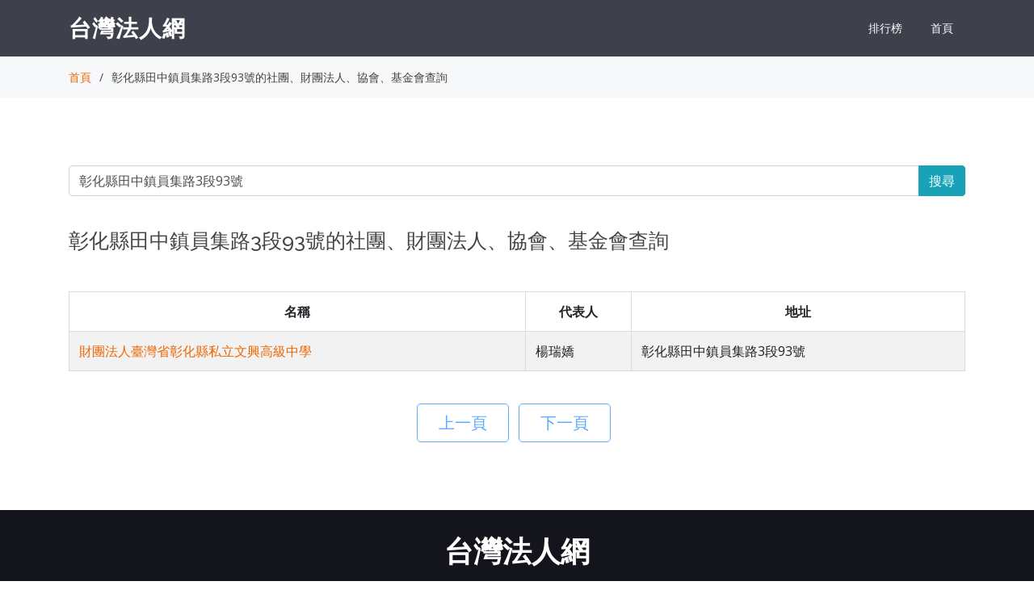

--- FILE ---
content_type: text/html; charset=utf-8
request_url: https://org.twincn.com/Lm.aspx?q=%E5%BD%B0%E5%8C%96%E7%B8%A3%E7%94%B0%E4%B8%AD%E9%8E%AE%E5%93%A1%E9%9B%86%E8%B7%AF3%E6%AE%B593%E8%99%9F
body_size: 3147
content:


<!DOCTYPE html>

<html xmlns="http://www.w3.org/1999/xhtml">
<head><meta http-equiv="Content-Type" content="text/html; charset=utf-8" /><meta content="width=device-width, initial-scale=1.0" name="viewport" />

  <!-- Google Fonts -->
  <link href="https://fonts.googleapis.com/css?family=Open+Sans:300,300i,400,400i,600,600i,700,700i|Raleway:300,300i,400,400i,500,500i,600,600i,700,700i|Poppins:300,300i,400,400i,500,500i,600,600i,700,700i" rel="stylesheet" />

  <!-- Vendor CSS Files -->
  <link href="/assets/vendor/bootstrap/css/bootstrap.min.css" rel="stylesheet" /><link href="/assets/vendor/icofont/icofont.min.css" rel="stylesheet" /><link href="/assets/vendor/boxicons/css/boxicons.min.css" rel="stylesheet" /><link href="/assets/vendor/animate.css/animate.min.css" rel="stylesheet" /><link href="/assets/vendor/remixicon/remixicon.css" rel="stylesheet" /><link href="/assets/vendor/line-awesome/css/line-awesome.min.css" rel="stylesheet" /><link href="/assets/vendor/venobox/venobox.css" rel="stylesheet" /><link href="/assets/vendor/owl.carousel/assets/owl.carousel.min.css" rel="stylesheet" /><link href="/assets/vendor/aos/aos.css" rel="stylesheet" />

  <!-- Template Main CSS File -->
  <link href="/assets/css/style.css" rel="stylesheet" />

    <style>

           .table {
  border: 1px solid #dddddd;
}
        .tablec td,th {
   text-align: center; 

}
.table-striped > thead > tr > th,
.table-striped > tbody > tr > th,
.table-striped > tfoot > tr > th,
.table-striped > thead > tr > td,
.table-striped > tbody > tr > td,
.table-striped > tfoot > tr > td {
  border: 1px solid #dddddd;

}
.table-bordered > thead > tr > th,
.table-bordered > tbody > tr > th,
.table-bordered > tfoot > tr > th,
.table-bordered > thead > tr > td,
.table-bordered > tbody > tr > td,
.table-bordered > tfoot > tr > td {
  border: 1px solid #dddddd;

}

    </style>
<script data-ad-client="ca-pub-1938945747633106" async src="https://pagead2.googlesyndication.com/pagead/js/adsbygoogle.js">
</script>
    
<title>
	彰化縣田中鎮員集路3段93號的社團、財團法人、協會、基金會查詢
</title><meta name="description" content="彰化縣田中鎮員集路3段93號的社團、財團法人、協會、基金會查詢,財團法人臺灣省彰化縣私立文興高級中學" /><meta name="keywords" content="彰化縣田中鎮員集路3段93號的社團、財團法人、協會、基金會查詢" /></head>
<body>
    <form name="aspnetForm" method="post" action="./Lm.aspx?q=%u5f70%u5316%u7e23%u7530%u4e2d%u93ae%u54e1%u96c6%u8def3%u6bb593%u865f" id="aspnetForm">
<div>
<input type="hidden" name="__VIEWSTATE" id="__VIEWSTATE" value="/[base64]" />
</div>

<div>

	<input type="hidden" name="__VIEWSTATEGENERATOR" id="__VIEWSTATEGENERATOR" value="8DDE7653" />
	<input type="hidden" name="__EVENTVALIDATION" id="__EVENTVALIDATION" value="/wEdAAKy4eGvO7/6fX4O7nuQAtm/ZfHWkbfkHqFLj8e5KyX60NRFIRN6sKYZggy2jEjKfavc3NfkwWfCKtmLuX5G+n//" />
</div>
    <div>

          <!-- ======= Header ======= -->
  <header id="header" class="fixed-top d-flex align-items-center ">
    <div class="container d-flex align-items-center">

      <div class="logo mr-auto">
        <span class="text-light"><a href="/">台灣法人網</a></span>
      </div>

      <nav class="nav-menu d-none d-lg-block">

                          
                    <ul >
                        <li>
                        <a  href="/rank.aspx">排行榜</a>
                        </li>
                        <li>
                        <a  href="/">首頁</a>
                        
                        </li>

                    </ul>

                

      </nav><!-- .nav-menu -->

    </div>
  </header><!-- End Header -->

    

    <main id="main">

    <section class="breadcrumbs">
      <div class="container">

        <div class="d-flex justify-content-between align-items-center">

          <ol>
            <li><a href="/">首頁</a></li>
            <li>彰化縣田中鎮員集路3段93號的社團、財團法人、協會、基金會查詢</li>
          </ol>
        </div>

      </div>
    </section><!-- End Breadcrumbs -->

        <section class="inner-page">
            <div class="container">

            <br />
            <div class="input-group mb-3">
                <input name="ctl00$ContentPlaceHolder1$stxt" type="text" value="彰化縣田中鎮員集路3段93號" id="ctl00_ContentPlaceHolder1_stxt" class="form-control" placeholder="財團法人、社團法人、協會、基金會、董監事、地址、識別碼，關鍵字查詢。" onkeydown="if (event.keyCode == 13) { searchsubmit(); return false; }" />
                <div class="input-group-append">
                    <button type="button" name='search' id='search-btn' class="btn btn-info" onclick="searchsubmit();">搜尋</button>
                </div>
            </div>
                <br />
                <div class="section-title">

                  <h1 style="font-size:25px">
                    彰化縣田中鎮員集路3段93號的社團、財團法人、協會、基金會查詢
                  </h1>  

                </div>

                 
                <div class="table-responsive">        <table class="table table-striped ">      <thead>
        <tr>
          <th>名稱</th>
          <th style="white-space:nowrap;">代表人</th>
          <th>地址</th>
        </tr>
      </thead>      <tbody>              
                <tr>
                <td>
                    <a href="/item.aspx?no=2009816&sn=532174" title="財團法人臺灣省彰化縣私立文興高級中學">財團法人臺灣省彰化縣私立文興高級中學</a>
                </td>
                <td>
                    楊瑞嬌
                </td>
                <td>
                    彰化縣田中鎮員集路3段93號
                </td>
                </tr>

                
            </tbody> 
        </table>
    </div> 
        

                
                    <br />
        <div class="panel-footer">
            <center>
             <span class="btn btn-outline-primary btn-lg disabled" >&nbsp;&nbsp;上一頁&nbsp;&nbsp;</span>&nbsp;&nbsp; <span class="btn btn-outline-primary btn-lg disabled">&nbsp;&nbsp;下一頁&nbsp;&nbsp;</span>&nbsp;&nbsp;
                </center>
        </div>
        <br />



            </div>

        </section>

    </main>
    <script>
        function searchsubmit() {
        window.location='https://org.twincn.com/lm.aspx?q='+encodeURIComponent(document.all.ctl00_ContentPlaceHolder1_stxt.value);
        }

    </script>




  <!-- ======= Footer ======= -->
  <footer id="footer">
    <div class="container">
      <h3>台灣法人網</h3>
      <p>
        台灣財團法人、社團法人、協會、基金會、政黨組織、各類組織查詢系統
      </p>
      <p>
          本站資料僅共參考，所載資料之完整性、即時性和正確性仍應以資料來源單位為準。
      </p>
      <div class="copyright">
        &copy; Copyright <strong><span>台灣法人網</span></strong>. All Rights Reserved
        <p><a href="https://www.twincn.com/contact.aspx?u=https://org.twincn.com/Lm.aspx?q=%E5%BD%B0%E5%8C%96%E7%B8%A3%E7%94%B0%E4%B8%AD%E9%8E%AE%E5%93%A1%E9%9B%86%E8%B7%AF3%E6%AE%B593%E8%99%9F" target="_blank">回報此頁面錯誤</a></p>

      </div>
    </div>
  </footer><!-- End Footer -->

  <a href="#" class="back-to-top"><i class="ri-arrow-up-line"></i></a>

  <!-- Vendor JS Files -->
  <script src="/assets/vendor/jquery/jquery.min.js"></script>
  <script src="/assets/vendor/bootstrap/js/bootstrap.bundle.min.js"></script>
  <script src="/assets/vendor/jquery.easing/jquery.easing.min.js"></script>
  <script src="/assets/vendor/php-email-form/validate.js"></script>
  <script src="/assets/vendor/isotope-layout/isotope.pkgd.min.js"></script>
  <script src="/assets/vendor/venobox/venobox.min.js"></script>
  <script src="/assets/vendor/owl.carousel/owl.carousel.min.js"></script>
  <script src="/assets/vendor/aos/aos.js"></script>

  <!-- Template Main JS File -->
  <script src="/assets/js/main.js"></script>


    </div>
    </form>
<!-- Global site tag (gtag.js) - Google Analytics -->
<script async src="https://www.googletagmanager.com/gtag/js?id=G-MFQWDSQ68Y"></script>
<script>
  window.dataLayer = window.dataLayer || [];
  function gtag(){dataLayer.push(arguments);}
  gtag('js', new Date());

  gtag('config', 'G-MFQWDSQ68Y');
</script>

</body>
</html>


--- FILE ---
content_type: text/html; charset=utf-8
request_url: https://www.google.com/recaptcha/api2/aframe
body_size: 267
content:
<!DOCTYPE HTML><html><head><meta http-equiv="content-type" content="text/html; charset=UTF-8"></head><body><script nonce="Kegu3fzS6Ev6T_HSH9FPSg">/** Anti-fraud and anti-abuse applications only. See google.com/recaptcha */ try{var clients={'sodar':'https://pagead2.googlesyndication.com/pagead/sodar?'};window.addEventListener("message",function(a){try{if(a.source===window.parent){var b=JSON.parse(a.data);var c=clients[b['id']];if(c){var d=document.createElement('img');d.src=c+b['params']+'&rc='+(localStorage.getItem("rc::a")?sessionStorage.getItem("rc::b"):"");window.document.body.appendChild(d);sessionStorage.setItem("rc::e",parseInt(sessionStorage.getItem("rc::e")||0)+1);localStorage.setItem("rc::h",'1769098092145');}}}catch(b){}});window.parent.postMessage("_grecaptcha_ready", "*");}catch(b){}</script></body></html>